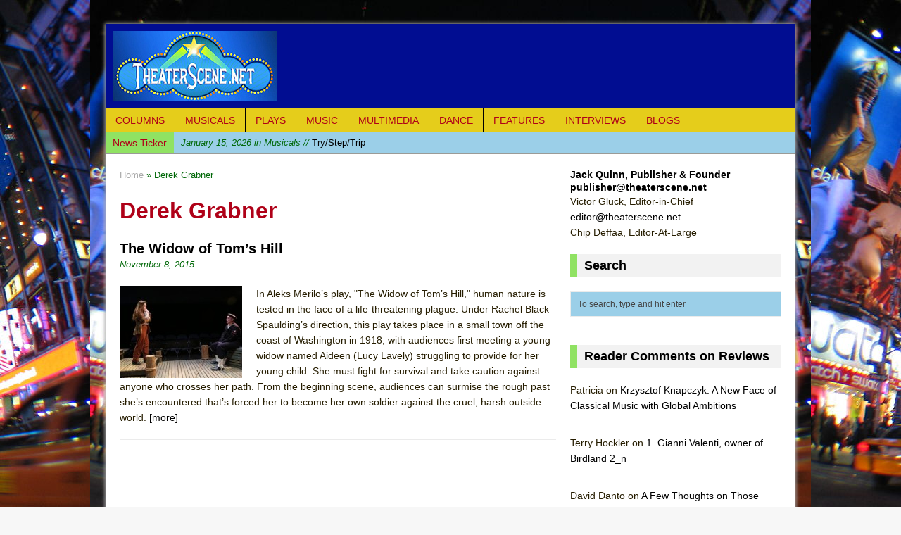

--- FILE ---
content_type: text/html; charset=UTF-8
request_url: https://www.theaterscene.net/tag/derek-grabner/
body_size: 10298
content:

<!DOCTYPE html>
<html class="no-js mh-large mh-one-sb wt-layout3" lang="en-US">
<head>
<meta charset="UTF-8">
<title>Derek Grabner Archives - TheaterScene.net</title>
<link rel="stylesheet" href="http://fonts.googleapis.com/css?family=PT+Sans|Ubuntu">
<link rel="shortcut icon" href="http://www.theaterscene.net/wp-content/uploads/2014/11/theatre_scene_logo-blue.jpg">
<!--[if lt IE 9]>
<script src="http://css3-mediaqueries-js.googlecode.com/svn/trunk/css3-mediaqueries.js"></script>
<![endif]-->
<meta name="viewport" content="width=device-width; initial-scale=1.0">
<link rel="pingback" href="https://www.theaterscene.net/xmlrpc.php"/>

	<!-- This site is optimized with the Yoast SEO plugin v15.2.1 - https://yoast.com/wordpress/plugins/seo/ -->
	<meta name="robots" content="index, follow, max-snippet:-1, max-image-preview:large, max-video-preview:-1" />
	<link rel="canonical" href="https://www.theaterscene.net/tag/derek-grabner/" />
	<meta property="og:locale" content="en_US" />
	<meta property="og:type" content="article" />
	<meta property="og:title" content="Derek Grabner Archives - TheaterScene.net" />
	<meta property="og:url" content="https://www.theaterscene.net/tag/derek-grabner/" />
	<meta property="og:site_name" content="TheaterScene.net" />
	<meta name="twitter:card" content="summary" />
	<script type="application/ld+json" class="yoast-schema-graph">{"@context":"https://schema.org","@graph":[{"@type":"WebSite","@id":"https://www.theaterscene.net/#website","url":"https://www.theaterscene.net/","name":"TheaterScene.net","description":"Reviews of musicals, plays, cabaret, dance, concerts","potentialAction":[{"@type":"SearchAction","target":"https://www.theaterscene.net/?s={search_term_string}","query-input":"required name=search_term_string"}],"inLanguage":"en-US"},{"@type":"CollectionPage","@id":"https://www.theaterscene.net/tag/derek-grabner/#webpage","url":"https://www.theaterscene.net/tag/derek-grabner/","name":"Derek Grabner Archives - TheaterScene.net","isPartOf":{"@id":"https://www.theaterscene.net/#website"},"inLanguage":"en-US","potentialAction":[{"@type":"ReadAction","target":["https://www.theaterscene.net/tag/derek-grabner/"]}]}]}</script>
	<!-- / Yoast SEO plugin. -->


<link rel='dns-prefetch' href='//code.jquery.com' />
<link rel='dns-prefetch' href='//s.w.org' />
<link rel="alternate" type="application/rss+xml" title="TheaterScene.net &raquo; Feed" href="https://www.theaterscene.net/feed/" />
<link rel="alternate" type="application/rss+xml" title="TheaterScene.net &raquo; Comments Feed" href="https://www.theaterscene.net/comments/feed/" />
<link rel="alternate" type="application/rss+xml" title="TheaterScene.net &raquo; Derek Grabner Tag Feed" href="https://www.theaterscene.net/tag/derek-grabner/feed/" />
		<script type="text/javascript">
			window._wpemojiSettings = {"baseUrl":"https:\/\/s.w.org\/images\/core\/emoji\/12.0.0-1\/72x72\/","ext":".png","svgUrl":"https:\/\/s.w.org\/images\/core\/emoji\/12.0.0-1\/svg\/","svgExt":".svg","source":{"concatemoji":"https:\/\/www.theaterscene.net\/wp-includes\/js\/wp-emoji-release.min.js?ver=5.4.1"}};
			/*! This file is auto-generated */
			!function(e,a,t){var r,n,o,i,p=a.createElement("canvas"),s=p.getContext&&p.getContext("2d");function c(e,t){var a=String.fromCharCode;s.clearRect(0,0,p.width,p.height),s.fillText(a.apply(this,e),0,0);var r=p.toDataURL();return s.clearRect(0,0,p.width,p.height),s.fillText(a.apply(this,t),0,0),r===p.toDataURL()}function l(e){if(!s||!s.fillText)return!1;switch(s.textBaseline="top",s.font="600 32px Arial",e){case"flag":return!c([127987,65039,8205,9895,65039],[127987,65039,8203,9895,65039])&&(!c([55356,56826,55356,56819],[55356,56826,8203,55356,56819])&&!c([55356,57332,56128,56423,56128,56418,56128,56421,56128,56430,56128,56423,56128,56447],[55356,57332,8203,56128,56423,8203,56128,56418,8203,56128,56421,8203,56128,56430,8203,56128,56423,8203,56128,56447]));case"emoji":return!c([55357,56424,55356,57342,8205,55358,56605,8205,55357,56424,55356,57340],[55357,56424,55356,57342,8203,55358,56605,8203,55357,56424,55356,57340])}return!1}function d(e){var t=a.createElement("script");t.src=e,t.defer=t.type="text/javascript",a.getElementsByTagName("head")[0].appendChild(t)}for(i=Array("flag","emoji"),t.supports={everything:!0,everythingExceptFlag:!0},o=0;o<i.length;o++)t.supports[i[o]]=l(i[o]),t.supports.everything=t.supports.everything&&t.supports[i[o]],"flag"!==i[o]&&(t.supports.everythingExceptFlag=t.supports.everythingExceptFlag&&t.supports[i[o]]);t.supports.everythingExceptFlag=t.supports.everythingExceptFlag&&!t.supports.flag,t.DOMReady=!1,t.readyCallback=function(){t.DOMReady=!0},t.supports.everything||(n=function(){t.readyCallback()},a.addEventListener?(a.addEventListener("DOMContentLoaded",n,!1),e.addEventListener("load",n,!1)):(e.attachEvent("onload",n),a.attachEvent("onreadystatechange",function(){"complete"===a.readyState&&t.readyCallback()})),(r=t.source||{}).concatemoji?d(r.concatemoji):r.wpemoji&&r.twemoji&&(d(r.twemoji),d(r.wpemoji)))}(window,document,window._wpemojiSettings);
		</script>
		<style type="text/css">
img.wp-smiley,
img.emoji {
	display: inline !important;
	border: none !important;
	box-shadow: none !important;
	height: 1em !important;
	width: 1em !important;
	margin: 0 .07em !important;
	vertical-align: -0.1em !important;
	background: none !important;
	padding: 0 !important;
}
</style>
	<link rel='stylesheet' id='wp-block-library-css'  href='https://www.theaterscene.net/wp-includes/css/dist/block-library/style.min.css?ver=5.4.1' type='text/css' media='all' />
<link rel='stylesheet' id='mh-style-css'  href='https://www.theaterscene.net/wp-content/themes/mh_magazine/style.css?ver=2.0.2' type='text/css' media='all' />
<script type='text/javascript' src='http://code.jquery.com/jquery-migrate-1.2.1.min.js?ver=5.4.1'></script>
<script type='text/javascript' src='https://www.theaterscene.net/wp-includes/js/jquery/jquery.js?ver=1.12.4-wp'></script>
<script type='text/javascript' src='https://www.theaterscene.net/wp-includes/js/jquery/jquery-migrate.min.js?ver=1.4.1'></script>
<script type='text/javascript' src='https://www.theaterscene.net/wp-content/themes/mh_magazine/js/scripts.js?ver=5.4.1'></script>
<link rel='https://api.w.org/' href='https://www.theaterscene.net/wp-json/' />
<link rel="EditURI" type="application/rsd+xml" title="RSD" href="https://www.theaterscene.net/xmlrpc.php?rsd" />
<link rel="wlwmanifest" type="application/wlwmanifest+xml" href="https://www.theaterscene.net/wp-includes/wlwmanifest.xml" /> 
<meta name="generator" content="WordPress 5.4.1" />
    <style type="text/css">
    	    		.entry { font-size: 16px; font-size: 1rem; }
    	    				h1, h2, h3, h4, h5, h6 { font-family: "Ubuntu", sans-serif; }
							body { font-family: "PT Sans", sans-serif; }
		    	    		.header-wrap { background: #010d91 }
    	    	    		.wrapper { background: #ffffff }
    	    	    		.main-nav,
    		.header-nav .menu .menu-item:hover > .sub-menu,
    		.main-nav .menu .menu-item:hover > .sub-menu,
    		.footer-nav .menu-item:hover,
    		.slide-caption,
    		.spotlight,
    		.carousel-layout1,
    		footer,
    		.loop-layout2 .meta, .loop-layout3 .meta, .loop-layout4 .meta,
			input[type=submit]:hover,
    		#cancel-comment-reply-link:hover { background: #e5cd1b }
    	    	    		.ticker-title,
    		.header-nav .menu-item:hover,
    		.main-nav li:hover,
    		.footer-nav,
    		.footer-nav .menu .menu-item:hover > .sub-menu,
    		.slider-layout2 .flex-control-paging li a.flex-active,
    		.sl-caption,
    		.subheading,
    		.page-title-layout1,
    		.wt-layout2 .widget-title,
    		.wt-layout2 .footer-widget-title,
    		.carousel-layout1 .caption,
    		.loop-layout3 .loop-title,
    		.page-numbers:hover,
    		.current,
    		.pagelink,
    		a:hover .pagelink,
    		input[type=submit],
    		#cancel-comment-reply-link,
    		.post-tags li:hover,
    		.tagcloud a:hover,
    		.sb-widget .tagcloud a:hover,
    		.footer-widget .tagcloud a:hover { background: #90e263; }
    		.slide-caption,
    		.mh-mobile .slide-caption,
    		[id*='carousel-'],
    		.wt-layout1 .widget-title,
    		.wt-layout1 .footer-widget-title,
    		.wt-layout3 .widget-title,
    		.wt-layout3 .footer-widget-title,
    		.author-box-layout1,
    		.cat-desc,
			input[type=text]:hover,
			textarea:hover,
			.wpcf7-form input[type=email]:hover,
    		blockquote { border-color: #90e263; }
    		a:hover,
    		.entry a:hover,
    		.slide-title:hover,
    		.sl-title:hover,
    		.carousel-layout2 .caption,
    		.carousel-layout2 .carousel-item-title:hover,
    		.related-title:hover,
    		.dropcap { color: #90e263; }
    	    	    		.news-ticker,
    		#searchform,
    		.author-box,
    		.cat-desc,
    		.post-nav-wrap,
    		#wp-calendar caption,
    		.no-comments,
    		#respond,
    		.wpcf7-form { background: #9bcfe8; }
    	    	    		body { color: #261d00; }
    	    	    		.logo-desc,
    		.header-nav .menu-item:hover a,
    		.header-nav .sub-menu a,
    		.main-nav li a,
    		.footer-nav .menu-item:hover a,
    		.footer-nav .sub-menu a,
    		.ticker-title,
    		.subheading,
    		.page-title,
    		footer,
    		.sl-title,
    		.sl-caption,
    		.slide-caption,
    		.caption { color: #af0118; }
    	    	    		.meta, .breadcrumb { color: #006808; }
    	    	    		.entry a { color: #721d41; }
    	    		</style>
    <style type="text/css">.recentcomments a{display:inline !important;padding:0 !important;margin:0 !important;}</style><style type="text/css" id="custom-background-css">
body.custom-background { background-image: url("https://www.theaterscene.net/wp-content/uploads/2015/12/1024px-NYC_Times_Square_wide_angle.jpg"); background-position: center top; background-size: auto; background-repeat: repeat; background-attachment: fixed; }
</style>
	<script>
        var _BCaq = _BCaq || [];
        _BCaq.push(['setAccount', 'M-5BXKXxoxRh']);
        _BCaq.push(['crumb']);

        (function () {
            var bca = document.createElement('script');
            bca.type = 'text/javascript';
            bca.async = true;
            bca.src = ('https:' == document.location.protocol ? 'https://' : 'http://') + "static.brandcrumb.com/bc.js";
            var s = document.getElementsByTagName('script')[0];
            s.parentNode.insertBefore(bca, s);
        })();
</script>
</head>
<body id="mh-mobile" class="archive tag tag-derek-grabner tag-7881 custom-background"> 
<aside class="header-widget">
	<div class="widget_text sb-widget"><div class="textwidget custom-html-widget"></div></div></aside>
<div class="container mh-mobile">
<header class="header-wrap">
		<a href="https://www.theaterscene.net/" title="TheaterScene.net" rel="home">
<div class="logo-wrap" role="banner">
<img src="https://www.theaterscene.net/wp-content/uploads/2015/05/resized-TSlogo1.jpg" height="100" width="233" alt="TheaterScene.net" />
</div>
</a>
	<nav class="main-nav clearfix">
		<div class="menu-navigation-container"><ul id="menu-navigation" class="menu"><li id="menu-item-86" class="menu-item menu-item-type-taxonomy menu-item-object-category menu-item-86"><a href="https://www.theaterscene.net/category/columns/">Columns</a></li>
<li id="menu-item-30" class="menu-item menu-item-type-taxonomy menu-item-object-category menu-item-has-children menu-item-30"><a href="https://www.theaterscene.net/category/musicals/">Musicals</a>
<ul class="sub-menu">
	<li id="menu-item-48" class="menu-item menu-item-type-taxonomy menu-item-object-category menu-item-48"><a href="https://www.theaterscene.net/category/musicals/broadway/">Broadway</a></li>
	<li id="menu-item-49" class="menu-item menu-item-type-taxonomy menu-item-object-category menu-item-49"><a href="https://www.theaterscene.net/category/musicals/offbway/">Off-Broadway</a></li>
	<li id="menu-item-50" class="menu-item menu-item-type-taxonomy menu-item-object-category menu-item-50"><a href="https://www.theaterscene.net/category/musicals/regional/">Regional</a></li>
</ul>
</li>
<li id="menu-item-31" class="menu-item menu-item-type-taxonomy menu-item-object-category menu-item-has-children menu-item-31"><a href="https://www.theaterscene.net/category/plays/">Plays</a>
<ul class="sub-menu">
	<li id="menu-item-37" class="menu-item menu-item-type-taxonomy menu-item-object-category menu-item-37"><a href="https://www.theaterscene.net/category/plays/broadway-plays/">Broadway</a></li>
	<li id="menu-item-831" class="menu-item menu-item-type-taxonomy menu-item-object-category menu-item-831"><a href="https://www.theaterscene.net/category/plays/offbway-plays/">Off-Broadway</a></li>
</ul>
</li>
<li id="menu-item-40" class="menu-item menu-item-type-taxonomy menu-item-object-category menu-item-has-children menu-item-40"><a href="https://www.theaterscene.net/category/music/">Music</a>
<ul class="sub-menu">
	<li id="menu-item-41" class="menu-item menu-item-type-taxonomy menu-item-object-category menu-item-41"><a href="https://www.theaterscene.net/category/music/cabaret/">Cabaret</a></li>
	<li id="menu-item-42" class="menu-item menu-item-type-taxonomy menu-item-object-category menu-item-42"><a href="https://www.theaterscene.net/category/music/choral/">Choral</a></li>
	<li id="menu-item-43" class="menu-item menu-item-type-taxonomy menu-item-object-category menu-item-43"><a href="https://www.theaterscene.net/category/music/classical/">Classical</a></li>
	<li id="menu-item-44" class="menu-item menu-item-type-taxonomy menu-item-object-category menu-item-44"><a href="https://www.theaterscene.net/category/music/concerts/">Concerts</a></li>
	<li id="menu-item-46" class="menu-item menu-item-type-taxonomy menu-item-object-category menu-item-46"><a href="https://www.theaterscene.net/category/music/opera/">Opera</a></li>
</ul>
</li>
<li id="menu-item-707" class="menu-item menu-item-type-taxonomy menu-item-object-category menu-item-707"><a href="https://www.theaterscene.net/category/multimedia/">Multimedia</a></li>
<li id="menu-item-33" class="menu-item menu-item-type-taxonomy menu-item-object-category menu-item-33"><a href="https://www.theaterscene.net/category/dance/">Dance</a></li>
<li id="menu-item-34" class="menu-item menu-item-type-taxonomy menu-item-object-category menu-item-34"><a href="https://www.theaterscene.net/category/features/">Features</a></li>
<li id="menu-item-35" class="menu-item menu-item-type-taxonomy menu-item-object-category menu-item-35"><a href="https://www.theaterscene.net/category/interviews/">Interviews</a></li>
<li id="menu-item-4261" class="menu-item menu-item-type-taxonomy menu-item-object-category menu-item-has-children menu-item-4261"><a href="https://www.theaterscene.net/category/blogs/">Blogs</a>
<ul class="sub-menu">
	<li id="menu-item-4262" class="menu-item menu-item-type-taxonomy menu-item-object-category menu-item-4262"><a href="https://www.theaterscene.net/category/blogs/one-long-extravaganza/">One Long Extravaganza</a></li>
	<li id="menu-item-19343" class="menu-item menu-item-type-taxonomy menu-item-object-category menu-item-19343"><a href="https://www.theaterscene.net/category/blogs/gotham-ramblers/">Gotham Ramblers</a></li>
</ul>
</li>
</ul></div>	</nav>
	</header>
	<section class="news-ticker clearfix">
		<div class="ticker-title">News Ticker</div>
		<div class="ticker-content">
			<ul id="ticker">
			    			<li><a href="https://www.theaterscene.net/musicals/offbway/try-step-trip/tony-marinelli/"><span class="meta">January 15, 2026 in Musicals // </span>Try/Step/Trip</a></li>
			    			<li><a href="https://www.theaterscene.net/musicals/offbway/dream-feed/brett-singer/"><span class="meta">January 15, 2026 in Musicals // </span>Dream Feed</a></li>
			    			<li><a href="https://www.theaterscene.net/musicals/offbway/the-opening/victor-gluck/"><span class="meta">January 14, 2026 in Musicals // </span>The Opening</a></li>
			    			<li><a href="https://www.theaterscene.net/multimedia/packrat-the-quest-por-la-abundancia/karen-karin-rosenberg/"><span class="meta">January 13, 2026 in Multimedia // </span>Packrat: The Quest por la Abundancia</a></li>
			    			<li><a href="https://www.theaterscene.net/music/opera/hildegard/tony-marinelli/"><span class="meta">January 13, 2026 in Music // </span>Hildegard</a></li>
			    			<li><a href="https://www.theaterscene.net/musicals/offbway/picnic-at-hanging-rock/victor-gluck/"><span class="meta">December 28, 2025 in Musicals // </span>Picnic at Hanging Rock</a></li>
			    			<li><a href="https://www.theaterscene.net/columns/honoring-irving-berlin/chip-deffaa/"><span class="meta">December 27, 2025 in Columns // </span>Honoring Irving Berlin at Christmas …</a></li>
			    			<li><a href="https://www.theaterscene.net/plays/offbway-plays/night-stories/lydia-singer/"><span class="meta">December 26, 2025 in Off-Broadway // </span>Night Stories</a></li>
			    			<li><a href="https://www.theaterscene.net/dance/momix-alice-2/victor-gluck/"><span class="meta">December 24, 2025 in Dance // </span>MOMIX: Alice</a></li>
			    			<li><a href="https://www.theaterscene.net/music/opera/amahl-and-the-night-visitorsr/victor-gluck/"><span class="meta">December 21, 2025 in Music // </span>Amahl and the Night Visitors</a></li>
			    			<li><a href="https://www.theaterscene.net/music/concerts/a-place-called-home-with-megan-hilty/jack-quinn/"><span class="meta">December 21, 2025 in Concerts // </span>The New York Pops: &#8220;A Place Called Home&#8221; with Megan Hilty</a></li>
			    			<li><a href="https://www.theaterscene.net/plays/offbway-plays/anna-christie/victor-gluck/"><span class="meta">December 20, 2025 in Off-Broadway // </span>Anna Christie</a></li>
			    			<li><a href="https://www.theaterscene.net/dance/gotta-dance/victor-gluck/"><span class="meta">December 19, 2025 in Dance // </span>Gotta Dance!</a></li>
			    			<li><a href="https://www.theaterscene.net/plays/offbway-plays/if-we-kiss/tony-marinelli/"><span class="meta">December 19, 2025 in Off-Broadway // </span>If We Kiss</a></li>
			    			<li><a href="https://www.theaterscene.net/dance/rashid-johnson-the-hikers/jack-quinn/"><span class="meta">December 19, 2025 in Dance // </span>Rashid Johnson’s &#8220;The Hikers&#8221;</a></li>
			    			<li><a href="https://www.theaterscene.net/plays/offbway-plays/predictor/jack-quinn/"><span class="meta">December 18, 2025 in Off-Broadway // </span>Predictor</a></li>
			    			<li><a href="https://www.theaterscene.net/musicals/offbway/the-bakers-wife/tony-marinelli/"><span class="meta">December 17, 2025 in Musicals // </span>The Baker&#8217;s Wife</a></li>
			    			<li><a href="https://www.theaterscene.net/plays/broadway-plays/marjorie-prime-2/joseph-pisano/"><span class="meta">December 16, 2025 in Broadway // </span>Marjorie Prime</a></li>
			    			<li><a href="https://www.theaterscene.net/plays/broadway-plays/oedipus/victor-gluck/"><span class="meta">December 14, 2025 in Broadway // </span>Oedipus</a></li>
			    			<li><a href="https://www.theaterscene.net/interviews/dominick-laruffa-jr/jack-quinn/"><span class="meta">December 14, 2025 in Interviews // </span>Conversation with Dominick LaRuffa Jr.</a></li>
			    			<li><a href="https://www.theaterscene.net/plays/offbway-plays/the-surgeon-and-her-daughters/victor-gluck/"><span class="meta">December 14, 2025 in Off-Broadway // </span>The Surgeon and Her Daughters</a></li>
			    			<li><a href="https://www.theaterscene.net/features/fiona-jane-weston/jack-quinn/"><span class="meta">December 14, 2025 in Features // </span>A Seasonal Salon Worth Noting</a></li>
			    			<li><a href="https://www.theaterscene.net/plays/offbway-plays/bum-bum-or-this-farce-has-autism/tony-marinelli/"><span class="meta">December 13, 2025 in Off-Broadway // </span>BUM BUM (or, this farce has Autism)</a></li>
			    			<li><a href="https://www.theaterscene.net/musicals/offbway/the-faggot-and-their-friends/tony-marinelli/"><span class="meta">December 12, 2025 in Musicals // </span>The Faggots and Their Friends Between Revolutions</a></li>
			    			<li><a href="https://www.theaterscene.net/music/mary-foster-conklin/jack-quinn/"><span class="meta">December 12, 2025 in Cabaret // </span>Mary Foster Conklin — Mirrors Revisited (50th Anniversary)</a></li>
			    			<li><a href="https://www.theaterscene.net/music/kathy-kaefer/jack-quinn/"><span class="meta">December 11, 2025 in Cabaret // </span>Kathy Kaefer — Kiss Me Once: Stories from the Homefront</a></li>
			    			<li><a href="https://www.theaterscene.net/plays/solo-plays/the-american-soldier/brett-singer/"><span class="meta">December 11, 2025 in Off-Broadway // </span>The American Soldier</a></li>
			    			<li><a href="https://www.theaterscene.net/plays/offbway-plays/this-world-of-tomorrow/victor-gluck/"><span class="meta">December 9, 2025 in Off-Broadway // </span>This World of Tomorrow</a></li>
			    			<li><a href="https://www.theaterscene.net/music/steve-ross-eag-benefit/jack-quinn/"><span class="meta">December 9, 2025 in Cabaret // </span>A Noel Coward Celebration — Steve Ross &#038; Friends</a></li>
			    			<li><a href="https://www.theaterscene.net/plays/offbway-plays/diversion/christopher-caz/"><span class="meta">December 7, 2025 in Off-Broadway // </span>Diversion</a></li>
			    			<li><a href="https://www.theaterscene.net/plays/offbway-plays/meet-the-cartozians/victor-gluck/"><span class="meta">December 5, 2025 in Off-Broadway // </span>Meet the Cartozians</a></li>
			    			<li><a href="https://www.theaterscene.net/features/tom-stoppard/jack-quinn/"><span class="meta">December 5, 2025 in Features // </span>Tom Stoppard: An Appreciation</a></li>
			    			<li><a href="https://www.theaterscene.net/plays/offbway-plays/practice/victor-gluck/"><span class="meta">December 4, 2025 in Off-Broadway // </span>Practice</a></li>
			    			<li><a href="https://www.theaterscene.net/music/cabaret/eddie-bruce/jack-quinn/"><span class="meta">December 4, 2025 in Cabaret // </span>Eddie Bruce — The Magic &#038; Music of Tony Bennett</a></li>
						</ul>
		</div>
	</section>
	<div class="wrapper clearfix">
	<div class="main">
		<section class="content left">
			<nav class="breadcrumb"><span itemscope itemtype="http://data-vocabulary.org/Breadcrumb"><a href="https://www.theaterscene.net" itemprop="url"><span itemprop="title">Home</span></a></span> &raquo; Derek Grabner</nav>
<h1 class="page-title page-title-layout2">Derek Grabner</h1>						<div class="loop-content clearfix">
<article class="post-6434 post type-post status-publish format-standard has-post-thumbnail hentry category-offbway-plays category-plays tag-59e59-theaters tag-aleks-merilo tag-ari-fulton tag-carol-rosegg tag-derek-grabner tag-lucy-lavely tag-miguel-urbino tag-rachel-black-spaulding tag-scripts-up tag-the-widow-of-toms-hill">
	<div class="loop-wrap loop-layout1 clearfix">
		<header class="loop-data">
			<h3 class="loop-title"><a href="https://www.theaterscene.net/plays/the-widow-of-toms-hill/archive/" rel="bookmark">The Widow of Tom&#8217;s Hill</a></h3>
			<p class="meta">November 8, 2015</p>
		</header>		
		<div class="loop-thumb">
			<a href="https://www.theaterscene.net/plays/the-widow-of-toms-hill/archive/">
				<img width="174" height="131" src="https://www.theaterscene.net/wp-content/uploads/2015/11/Resized-400-Lucy-Lavely-holding-baby-and-Derek-Grabner-Carol-Rosegg-174x131.jpg" class="attachment-loop size-loop wp-post-image" alt="" srcset="https://www.theaterscene.net/wp-content/uploads/2015/11/Resized-400-Lucy-Lavely-holding-baby-and-Derek-Grabner-Carol-Rosegg-174x131.jpg 174w, https://www.theaterscene.net/wp-content/uploads/2015/11/Resized-400-Lucy-Lavely-holding-baby-and-Derek-Grabner-Carol-Rosegg-300x225.jpg 300w, https://www.theaterscene.net/wp-content/uploads/2015/11/Resized-400-Lucy-Lavely-holding-baby-and-Derek-Grabner-Carol-Rosegg-70x53.jpg 70w" sizes="(max-width: 174px) 100vw, 174px" />			</a>
		</div>
		<div class="mh-excerpt">In Aleks Merilo’s play, "The Widow of Tom’s Hill," human nature is tested in the face of a life-threatening plague. Under Rachel Black Spaulding’s direction, this play takes place in a small town off the coast of Washington in 1918, with audiences first meeting a young widow named Aideen (Lucy Lavely) struggling to provide for her young child. She must fight for survival and take caution against anyone who crosses her path. From the beginning scene, audiences can surmise the rough past she’s encountered that’s forced her to become her own soldier against the cruel, harsh outside world. <a href="https://www.theaterscene.net/plays/the-widow-of-toms-hill/archive/" title="The Widow of Tom&#8217;s Hill">[more]</a></div>
	</div>
</article>		</div>
		</section>
			<aside class="sidebar sb-right">
		<div class="sb-widget">			<div class="textwidget"><h6>Jack Quinn, Publisher &amp; Founder<br />
<a href="mailto:publisher@theaterscene.net">publisher@theaterscene.net</a></h6>
<p>Victor Gluck, Editor-in-Chief<br />
<a href="mailto:editor@theaterscene.net">editor@theaterscene.net</a><br />
Chip Deffaa, Editor-At-Large</p>
</div>
		</div><div class="sb-widget"><h4 class="widget-title">Search</h4><form role="search" method="get" id="searchform" action="https://www.theaterscene.net/">
    <fieldset>
	<input type="text" value="To search, type and hit enter" onfocus="if (this.value == 'To search, type and hit enter') this.value = ''" name="s" id="s" />
	<input type="submit" id="searchsubmit" value="" />
    </fieldset>
</form></div><div class="sb-widget">			<div class="textwidget"></div>
		</div><div class="sb-widget"><h4 class="widget-title">Reader Comments on Reviews</h4>        <ul class="user-widget row clearfix">				<li class="uw-wrap clearfix">					<div class="uw-text">Patricia on <a href="https://www.theaterscene.net/music/cabaret/krzysztof-knapczyk/jack-quinn/#comment-100060" title="Patricia | Krzysztof Knapczyk: A New Face of Classical Music with Global Ambitions">Krzysztof Knapczyk: A New Face of Classical Music with Global Ambitions</a></div>
				</li>				<li class="uw-wrap clearfix">					<div class="uw-text">Terry Hockler on <a href="https://www.theaterscene.net/columns/as-nightclubs-begin-coming-back/chip-deffaa/attachment/1-gianni-valenti-owner-of-birdland-2_n/#comment-99963" title="Terry Hockler | 1. Gianni Valenti, owner of Birdland 2_n">1. Gianni Valenti, owner of Birdland 2_n</a></div>
				</li>				<li class="uw-wrap clearfix">					<div class="uw-text">David Danto on <a href="https://www.theaterscene.net/features/needless-changes-to-the-music-man/chip-deffaa/#comment-99953" title="David Danto | A Few Thoughts on Those Needless Changes to &#8220;The Music Man&#8221;">A Few Thoughts on Those Needless Changes to &#8220;The Music Man&#8221;</a></div>
				</li>				<li class="uw-wrap clearfix">					<div class="uw-text">Rosemary Strassburgers on <a href="https://www.theaterscene.net/columns/david-cassidy-answered-questions/chip-deffaa/#comment-99814" title="Rosemary Strassburgers | David Cassidy &#8230; Some Questions Answered">David Cassidy &#8230; Some Questions Answered</a></div>
				</li>				<li class="uw-wrap clearfix">					<div class="uw-text">Urban Stages Winter Rhythms 2025: Reviews Are in for Wednesday, December 10 and Thursday, December 11 - on <a href="https://www.theaterscene.net/music/kathy-kaefer/jack-quinn/#comment-99714" title="Urban Stages Winter Rhythms 2025: Reviews Are in for Wednesday, December 10 and Thursday, December 11 - | Kathy Kaefer — Kiss Me Once: Stories from the Homefront">Kathy Kaefer — Kiss Me Once: Stories from the Homefront</a></div>
				</li>				<li class="uw-wrap clearfix">					<div class="uw-text">Mike Province on <a href="https://www.theaterscene.net/features/needless-changes-to-the-music-man/chip-deffaa/#comment-99559" title="Mike Province | A Few Thoughts on Those Needless Changes to &#8220;The Music Man&#8221;">A Few Thoughts on Those Needless Changes to &#8220;The Music Man&#8221;</a></div>
				</li>				<li class="uw-wrap clearfix">					<div class="uw-text">Chris Battle on <a href="https://www.theaterscene.net/interviews/dominick-laruffa-jr/jack-quinn/#comment-99486" title="Chris Battle | Conversation with Dominick LaRuffa Jr.">Conversation with Dominick LaRuffa Jr.</a></div>
				</li>				<li class="uw-wrap clearfix">					<div class="uw-text">Deborah Shull on <a href="https://www.theaterscene.net/interviews/dominick-laruffa-jr/jack-quinn/#comment-99434" title="Deborah Shull | Conversation with Dominick LaRuffa Jr.">Conversation with Dominick LaRuffa Jr.</a></div>
				</li>				<li class="uw-wrap clearfix">					<div class="uw-text">Anne Rudder on <a href="https://www.theaterscene.net/music/steve-ross-eag-benefit/jack-quinn/#comment-99367" title="Anne Rudder | A Noel Coward Celebration — Steve Ross &#038; Friends">A Noel Coward Celebration — Steve Ross &#038; Friends</a></div>
				</li>				<li class="uw-wrap clearfix">					<div class="uw-text">Urban Stages Winter Rhythms 2025: Reviews Are in for Wednesday, December 10 and Thursday, December 11 - on <a href="https://www.theaterscene.net/music/mary-foster-conklin/jack-quinn/#comment-99328" title="Urban Stages Winter Rhythms 2025: Reviews Are in for Wednesday, December 10 and Thursday, December 11 - | Mary Foster Conklin — Mirrors Revisited (50th Anniversary)">Mary Foster Conklin — Mirrors Revisited (50th Anniversary)</a></div>
				</li>				<li class="uw-wrap clearfix">					<div class="uw-text">admin on <a href="https://www.theaterscene.net/music/kathy-kaefer/jack-quinn/#comment-99323" title="admin | Kathy Kaefer — Kiss Me Once: Stories from the Homefront">Kathy Kaefer — Kiss Me Once: Stories from the Homefront</a></div>
				</li>				<li class="uw-wrap clearfix">					<div class="uw-text">Urban Stages Winter Rhythms 2025: Reviews Are in for Tuesday, December 9 - on <a href="https://www.theaterscene.net/music/cabaret/winter-rhythms-2025/jack-quinn/#comment-99320" title="Urban Stages Winter Rhythms 2025: Reviews Are in for Tuesday, December 9 - | Sue Matsuki and the Heartbeat of Winter Rhythms">Sue Matsuki and the Heartbeat of Winter Rhythms</a></div>
				</li>				<li class="uw-wrap clearfix">					<div class="uw-text">RR on <a href="https://www.theaterscene.net/music/kathy-kaefer/jack-quinn/#comment-99319" title="RR | Kathy Kaefer — Kiss Me Once: Stories from the Homefront">Kathy Kaefer — Kiss Me Once: Stories from the Homefront</a></div>
				</li>				<li class="uw-wrap clearfix">					<div class="uw-text">Neil Woodgate on <a href="https://www.theaterscene.net/music/steve-ross-eag-benefit/jack-quinn/#comment-99303" title="Neil Woodgate | A Noel Coward Celebration — Steve Ross &#038; Friends">A Noel Coward Celebration — Steve Ross &#038; Friends</a></div>
				</li>				<li class="uw-wrap clearfix">					<div class="uw-text">URBAN STAGES WINTER RHYTHMS 2025 REVIEWS - on <a href="https://www.theaterscene.net/music/cabaret/winter-rhythms-2025/jack-quinn/#comment-99189" title="URBAN STAGES WINTER RHYTHMS 2025 REVIEWS - | Sue Matsuki and the Heartbeat of Winter Rhythms">Sue Matsuki and the Heartbeat of Winter Rhythms</a></div>
				</li>        </ul></div><div class="widget_text sb-widget"><div class="textwidget custom-html-widget"></div></div><div class="sb-widget">			<div class="textwidget"></div>
		</div><div class="sb-widget"><h4 class="widget-title">Categories</h4><form action="https://www.theaterscene.net" method="get"><label class="screen-reader-text" for="cat">Categories</label><select  name='cat' id='cat' class='postform' >
	<option value='-1'>Select Category</option>
	<option class="level-0" value="4973">Blogs&nbsp;&nbsp;(13)</option>
	<option class="level-1" value="21211">&nbsp;&nbsp;&nbsp;Gotham Ramblers&nbsp;&nbsp;(5)</option>
	<option class="level-0" value="23">Columns&nbsp;&nbsp;(88)</option>
	<option class="level-0" value="19">Dance&nbsp;&nbsp;(251)</option>
	<option class="level-0" value="1693">Events&nbsp;&nbsp;(2)</option>
	<option class="level-0" value="2">Features&nbsp;&nbsp;(91)</option>
	<option class="level-0" value="21">Interviews&nbsp;&nbsp;(23)</option>
	<option class="level-0" value="1015">Multimedia&nbsp;&nbsp;(95)</option>
	<option class="level-0" value="12">Music&nbsp;&nbsp;(339)</option>
	<option class="level-1" value="4">&nbsp;&nbsp;&nbsp;Cabaret&nbsp;&nbsp;(59)</option>
	<option class="level-1" value="14">&nbsp;&nbsp;&nbsp;Choral&nbsp;&nbsp;(59)</option>
	<option class="level-1" value="15">&nbsp;&nbsp;&nbsp;Classical&nbsp;&nbsp;(14)</option>
	<option class="level-1" value="13">&nbsp;&nbsp;&nbsp;Concerts&nbsp;&nbsp;(139)</option>
	<option class="level-1" value="16">&nbsp;&nbsp;&nbsp;Jazz&nbsp;&nbsp;(10)</option>
	<option class="level-1" value="17">&nbsp;&nbsp;&nbsp;Opera&nbsp;&nbsp;(73)</option>
	<option class="level-0" value="3">Musicals&nbsp;&nbsp;(714)</option>
	<option class="level-1" value="6">&nbsp;&nbsp;&nbsp;Broadway&nbsp;&nbsp;(188)</option>
	<option class="level-1" value="7">&nbsp;&nbsp;&nbsp;Off-Broadway&nbsp;&nbsp;(519)</option>
	<option class="level-1" value="8">&nbsp;&nbsp;&nbsp;Regional&nbsp;&nbsp;(4)</option>
	<option class="level-0" value="3053">News&nbsp;&nbsp;(11)</option>
	<option class="level-0" value="5">Plays&nbsp;&nbsp;(2,280)</option>
	<option class="level-1" value="9">&nbsp;&nbsp;&nbsp;Broadway&nbsp;&nbsp;(207)</option>
	<option class="level-1" value="10">&nbsp;&nbsp;&nbsp;Off-Broadway&nbsp;&nbsp;(2,043)</option>
	<option class="level-1" value="11">&nbsp;&nbsp;&nbsp;Regional&nbsp;&nbsp;(5)</option>
	<option class="level-1" value="1695">&nbsp;&nbsp;&nbsp;solo&nbsp;&nbsp;(254)</option>
	<option class="level-0" value="1696">Still Open&nbsp;&nbsp;(41)</option>
</select>
</form>
<script type="text/javascript">
/* <![CDATA[ */
(function() {
	var dropdown = document.getElementById( "cat" );
	function onCatChange() {
		if ( dropdown.options[ dropdown.selectedIndex ].value > 0 ) {
			dropdown.parentNode.submit();
		}
	}
	dropdown.onchange = onCatChange;
})();
/* ]]> */
</script>

			</div><div class="sb-widget"><h4 class="widget-title">Recent Reviews Site-Wide</h4>        <ul class="cp-widget clearfix"> 						<li class="cp-wrap cp-small clearfix">
									<div class="cp-thumb"><a href="https://www.theaterscene.net/musicals/offbway/try-step-trip/tony-marinelli/" title="Try/Step/Trip"><img width="70" height="53" src="https://www.theaterscene.net/wp-content/uploads/2026/01/Resized-500-line-dance-in-Try-Step-Trip-70x53.jpg" class="attachment-cp_small size-cp_small wp-post-image" alt="" srcset="https://www.theaterscene.net/wp-content/uploads/2026/01/Resized-500-line-dance-in-Try-Step-Trip-70x53.jpg 70w, https://www.theaterscene.net/wp-content/uploads/2026/01/Resized-500-line-dance-in-Try-Step-Trip-174x131.jpg 174w, https://www.theaterscene.net/wp-content/uploads/2026/01/Resized-500-line-dance-in-Try-Step-Trip-300x225.jpg 300w" sizes="(max-width: 70px) 100vw, 70px" /></a></div>
								<div class="cp-data">
					<p class="cp-widget-title"><a href="https://www.theaterscene.net/musicals/offbway/try-step-trip/tony-marinelli/" title="Try/Step/Trip">Try/Step/Trip</a></p>
									</div>
			</li>						<li class="cp-wrap cp-small clearfix">
									<div class="cp-thumb"><a href="https://www.theaterscene.net/musicals/offbway/dream-feed/brett-singer/" title="Dream Feed"><img width="70" height="53" src="https://www.theaterscene.net/wp-content/uploads/2026/01/Relit-500-_purple_lighting-The-HawtPlates-in-_DREAMFEED__Daniel_Vasquez-70x53.jpg" class="attachment-cp_small size-cp_small wp-post-image" alt="" srcset="https://www.theaterscene.net/wp-content/uploads/2026/01/Relit-500-_purple_lighting-The-HawtPlates-in-_DREAMFEED__Daniel_Vasquez-70x53.jpg 70w, https://www.theaterscene.net/wp-content/uploads/2026/01/Relit-500-_purple_lighting-The-HawtPlates-in-_DREAMFEED__Daniel_Vasquez-174x131.jpg 174w, https://www.theaterscene.net/wp-content/uploads/2026/01/Relit-500-_purple_lighting-The-HawtPlates-in-_DREAMFEED__Daniel_Vasquez-300x225.jpg 300w" sizes="(max-width: 70px) 100vw, 70px" /></a></div>
								<div class="cp-data">
					<p class="cp-widget-title"><a href="https://www.theaterscene.net/musicals/offbway/dream-feed/brett-singer/" title="Dream Feed">Dream Feed</a></p>
									</div>
			</li>						<li class="cp-wrap cp-small clearfix">
									<div class="cp-thumb"><a href="https://www.theaterscene.net/musicals/offbway/the-opening/victor-gluck/" title="The Opening"><img width="70" height="53" src="https://www.theaterscene.net/wp-content/uploads/2026/01/Resized-500-Ryan-Jacons-and-Jake_Faragelli_in-The-Opening-Brooke_Di_Spirito-70x53.jpg" class="attachment-cp_small size-cp_small wp-post-image" alt="" srcset="https://www.theaterscene.net/wp-content/uploads/2026/01/Resized-500-Ryan-Jacons-and-Jake_Faragelli_in-The-Opening-Brooke_Di_Spirito-70x53.jpg 70w, https://www.theaterscene.net/wp-content/uploads/2026/01/Resized-500-Ryan-Jacons-and-Jake_Faragelli_in-The-Opening-Brooke_Di_Spirito-174x131.jpg 174w, https://www.theaterscene.net/wp-content/uploads/2026/01/Resized-500-Ryan-Jacons-and-Jake_Faragelli_in-The-Opening-Brooke_Di_Spirito-300x225.jpg 300w" sizes="(max-width: 70px) 100vw, 70px" /></a></div>
								<div class="cp-data">
					<p class="cp-widget-title"><a href="https://www.theaterscene.net/musicals/offbway/the-opening/victor-gluck/" title="The Opening">The Opening</a></p>
									</div>
			</li>						<li class="cp-wrap cp-small clearfix">
									<div class="cp-thumb"><a href="https://www.theaterscene.net/multimedia/packrat-the-quest-por-la-abundancia/karen-karin-rosenberg/" title="Packrat: The Quest por la Abundancia"><img width="70" height="53" src="https://www.theaterscene.net/wp-content/uploads/2026/01/Resized-500-Rabbit-and-community-in-Packrat-Stefan-Hagen-70x53.jpg" class="attachment-cp_small size-cp_small wp-post-image" alt="" srcset="https://www.theaterscene.net/wp-content/uploads/2026/01/Resized-500-Rabbit-and-community-in-Packrat-Stefan-Hagen-70x53.jpg 70w, https://www.theaterscene.net/wp-content/uploads/2026/01/Resized-500-Rabbit-and-community-in-Packrat-Stefan-Hagen-174x131.jpg 174w, https://www.theaterscene.net/wp-content/uploads/2026/01/Resized-500-Rabbit-and-community-in-Packrat-Stefan-Hagen-300x225.jpg 300w" sizes="(max-width: 70px) 100vw, 70px" /></a></div>
								<div class="cp-data">
					<p class="cp-widget-title"><a href="https://www.theaterscene.net/multimedia/packrat-the-quest-por-la-abundancia/karen-karin-rosenberg/" title="Packrat: The Quest por la Abundancia">Packrat: The Quest por la Abundancia</a></p>
									</div>
			</li>						<li class="cp-wrap cp-small clearfix">
									<div class="cp-thumb"><a href="https://www.theaterscene.net/music/opera/hildegard/tony-marinelli/" title="Hildegard"><img width="70" height="53" src="https://www.theaterscene.net/wp-content/uploads/2026/01/Resized-500-Chloe-Engel-and-Nola-Richardson-in-HILDEGARD_Maria-Baranova-70x53.jpg" class="attachment-cp_small size-cp_small wp-post-image" alt="" srcset="https://www.theaterscene.net/wp-content/uploads/2026/01/Resized-500-Chloe-Engel-and-Nola-Richardson-in-HILDEGARD_Maria-Baranova-70x53.jpg 70w, https://www.theaterscene.net/wp-content/uploads/2026/01/Resized-500-Chloe-Engel-and-Nola-Richardson-in-HILDEGARD_Maria-Baranova-174x131.jpg 174w, https://www.theaterscene.net/wp-content/uploads/2026/01/Resized-500-Chloe-Engel-and-Nola-Richardson-in-HILDEGARD_Maria-Baranova-300x225.jpg 300w" sizes="(max-width: 70px) 100vw, 70px" /></a></div>
								<div class="cp-data">
					<p class="cp-widget-title"><a href="https://www.theaterscene.net/music/opera/hildegard/tony-marinelli/" title="Hildegard">Hildegard</a></p>
									</div>
			</li>						<li class="cp-wrap cp-small clearfix">
									<div class="cp-thumb"><a href="https://www.theaterscene.net/musicals/offbway/picnic-at-hanging-rock/victor-gluck/" title="Picnic at Hanging Rock"><img width="70" height="53" src="https://www.theaterscene.net/wp-content/uploads/2025/12/Relit-500-Cordoba-Pines-Louissaint-and-in-back-Gillian-Han-and-Kaye-Tuckerman-in-PICNIC_AT_HANGING_ROCK_0122_Matthew_Murphy-70x53.jpg" class="attachment-cp_small size-cp_small wp-post-image" alt="" srcset="https://www.theaterscene.net/wp-content/uploads/2025/12/Relit-500-Cordoba-Pines-Louissaint-and-in-back-Gillian-Han-and-Kaye-Tuckerman-in-PICNIC_AT_HANGING_ROCK_0122_Matthew_Murphy-70x53.jpg 70w, https://www.theaterscene.net/wp-content/uploads/2025/12/Relit-500-Cordoba-Pines-Louissaint-and-in-back-Gillian-Han-and-Kaye-Tuckerman-in-PICNIC_AT_HANGING_ROCK_0122_Matthew_Murphy-174x131.jpg 174w, https://www.theaterscene.net/wp-content/uploads/2025/12/Relit-500-Cordoba-Pines-Louissaint-and-in-back-Gillian-Han-and-Kaye-Tuckerman-in-PICNIC_AT_HANGING_ROCK_0122_Matthew_Murphy-300x225.jpg 300w" sizes="(max-width: 70px) 100vw, 70px" /></a></div>
								<div class="cp-data">
					<p class="cp-widget-title"><a href="https://www.theaterscene.net/musicals/offbway/picnic-at-hanging-rock/victor-gluck/" title="Picnic at Hanging Rock">Picnic at Hanging Rock</a></p>
									</div>
			</li>						<li class="cp-wrap cp-small clearfix">
									<div class="cp-thumb"><a href="https://www.theaterscene.net/columns/honoring-irving-berlin/chip-deffaa/" title="Honoring Irving Berlin at Christmas …"><img width="70" height="53" src="https://www.theaterscene.net/wp-content/uploads/2025/12/1.-Irving-Berlin-carolers-led-by-Jacqueline-Parker-...-70x53.jpeg" class="attachment-cp_small size-cp_small wp-post-image" alt="" srcset="https://www.theaterscene.net/wp-content/uploads/2025/12/1.-Irving-Berlin-carolers-led-by-Jacqueline-Parker-...-70x53.jpeg 70w, https://www.theaterscene.net/wp-content/uploads/2025/12/1.-Irving-Berlin-carolers-led-by-Jacqueline-Parker-...-174x131.jpeg 174w, https://www.theaterscene.net/wp-content/uploads/2025/12/1.-Irving-Berlin-carolers-led-by-Jacqueline-Parker-...-300x225.jpeg 300w" sizes="(max-width: 70px) 100vw, 70px" /></a></div>
								<div class="cp-data">
					<p class="cp-widget-title"><a href="https://www.theaterscene.net/columns/honoring-irving-berlin/chip-deffaa/" title="Honoring Irving Berlin at Christmas …">Honoring Irving Berlin at Christmas …</a></p>
									</div>
			</li>						<li class="cp-wrap cp-small clearfix">
									<div class="cp-thumb"><a href="https://www.theaterscene.net/plays/offbway-plays/night-stories/lydia-singer/" title="Night Stories"><img width="70" height="53" src="https://www.theaterscene.net/wp-content/uploads/2025/12/Resized-5x3-with-open-book-Shane-Baker-Miryem-Khaye-Seigel-in-NIGHT-STORIES-Jeffrey-Wertz-70x53.jpg" class="attachment-cp_small size-cp_small wp-post-image" alt="" srcset="https://www.theaterscene.net/wp-content/uploads/2025/12/Resized-5x3-with-open-book-Shane-Baker-Miryem-Khaye-Seigel-in-NIGHT-STORIES-Jeffrey-Wertz-70x53.jpg 70w, https://www.theaterscene.net/wp-content/uploads/2025/12/Resized-5x3-with-open-book-Shane-Baker-Miryem-Khaye-Seigel-in-NIGHT-STORIES-Jeffrey-Wertz-174x131.jpg 174w, https://www.theaterscene.net/wp-content/uploads/2025/12/Resized-5x3-with-open-book-Shane-Baker-Miryem-Khaye-Seigel-in-NIGHT-STORIES-Jeffrey-Wertz-300x225.jpg 300w" sizes="(max-width: 70px) 100vw, 70px" /></a></div>
								<div class="cp-data">
					<p class="cp-widget-title"><a href="https://www.theaterscene.net/plays/offbway-plays/night-stories/lydia-singer/" title="Night Stories">Night Stories</a></p>
									</div>
			</li>						<li class="cp-wrap cp-small clearfix">
									<div class="cp-thumb"><a href="https://www.theaterscene.net/dance/momix-alice-2/victor-gluck/" title="MOMIX: Alice"><img width="70" height="53" src="https://www.theaterscene.net/wp-content/uploads/2025/12/Resized-500-Dancers_Jade_Primicias_and_Colton_Wall-in-Momix-Alicie._Equilibre_Monaco-70x53.jpg" class="attachment-cp_small size-cp_small wp-post-image" alt="" srcset="https://www.theaterscene.net/wp-content/uploads/2025/12/Resized-500-Dancers_Jade_Primicias_and_Colton_Wall-in-Momix-Alicie._Equilibre_Monaco-70x53.jpg 70w, https://www.theaterscene.net/wp-content/uploads/2025/12/Resized-500-Dancers_Jade_Primicias_and_Colton_Wall-in-Momix-Alicie._Equilibre_Monaco-174x131.jpg 174w, https://www.theaterscene.net/wp-content/uploads/2025/12/Resized-500-Dancers_Jade_Primicias_and_Colton_Wall-in-Momix-Alicie._Equilibre_Monaco-300x225.jpg 300w" sizes="(max-width: 70px) 100vw, 70px" /></a></div>
								<div class="cp-data">
					<p class="cp-widget-title"><a href="https://www.theaterscene.net/dance/momix-alice-2/victor-gluck/" title="MOMIX: Alice">MOMIX: Alice</a></p>
									</div>
			</li>						<li class="cp-wrap cp-small clearfix">
									<div class="cp-thumb"><a href="https://www.theaterscene.net/music/opera/amahl-and-the-night-visitorsr/victor-gluck/" title="Amahl and the Night Visitors"><img width="70" height="53" src="https://www.theaterscene.net/wp-content/uploads/2025/12/Resized_500_-Albert_Rhodes_Jr._and_Jocye_DiDonato__foreground__and_Philip_Boykin_Todd_Thomas_and_Bernard_Holcomb__background-Julieta-Cervantes-70x53.jpg" class="attachment-cp_small size-cp_small wp-post-image" alt="" srcset="https://www.theaterscene.net/wp-content/uploads/2025/12/Resized_500_-Albert_Rhodes_Jr._and_Jocye_DiDonato__foreground__and_Philip_Boykin_Todd_Thomas_and_Bernard_Holcomb__background-Julieta-Cervantes-70x53.jpg 70w, https://www.theaterscene.net/wp-content/uploads/2025/12/Resized_500_-Albert_Rhodes_Jr._and_Jocye_DiDonato__foreground__and_Philip_Boykin_Todd_Thomas_and_Bernard_Holcomb__background-Julieta-Cervantes-174x131.jpg 174w, https://www.theaterscene.net/wp-content/uploads/2025/12/Resized_500_-Albert_Rhodes_Jr._and_Jocye_DiDonato__foreground__and_Philip_Boykin_Todd_Thomas_and_Bernard_Holcomb__background-Julieta-Cervantes-300x225.jpg 300w" sizes="(max-width: 70px) 100vw, 70px" /></a></div>
								<div class="cp-data">
					<p class="cp-widget-title"><a href="https://www.theaterscene.net/music/opera/amahl-and-the-night-visitorsr/victor-gluck/" title="Amahl and the Night Visitors">Amahl and the Night Visitors</a></p>
									</div>
			</li>						<li class="cp-wrap cp-small clearfix">
									<div class="cp-thumb"><a href="https://www.theaterscene.net/music/concerts/a-place-called-home-with-megan-hilty/jack-quinn/" title="The New York Pops: &#8220;A Place Called Home&#8221; with Megan Hilty"><img width="70" height="53" src="https://www.theaterscene.net/wp-content/uploads/2025/12/Resized-500-Megan_Hilty_NY_Pops_Carnegie_Hall_on-Dec.-19-2025-Richard-Termine-70x53.jpg" class="attachment-cp_small size-cp_small wp-post-image" alt="" srcset="https://www.theaterscene.net/wp-content/uploads/2025/12/Resized-500-Megan_Hilty_NY_Pops_Carnegie_Hall_on-Dec.-19-2025-Richard-Termine-70x53.jpg 70w, https://www.theaterscene.net/wp-content/uploads/2025/12/Resized-500-Megan_Hilty_NY_Pops_Carnegie_Hall_on-Dec.-19-2025-Richard-Termine-174x131.jpg 174w, https://www.theaterscene.net/wp-content/uploads/2025/12/Resized-500-Megan_Hilty_NY_Pops_Carnegie_Hall_on-Dec.-19-2025-Richard-Termine-300x225.jpg 300w" sizes="(max-width: 70px) 100vw, 70px" /></a></div>
								<div class="cp-data">
					<p class="cp-widget-title"><a href="https://www.theaterscene.net/music/concerts/a-place-called-home-with-megan-hilty/jack-quinn/" title="The New York Pops: &#8220;A Place Called Home&#8221; with Megan Hilty">The New York Pops: &#8220;A Place Called Home&#8221; with Megan Hilty</a></p>
									</div>
			</li>						<li class="cp-wrap cp-small clearfix">
									<div class="cp-thumb"><a href="https://www.theaterscene.net/plays/offbway-plays/anna-christie/victor-gluck/" title="Anna Christie"><img width="70" height="53" src="https://www.theaterscene.net/wp-content/uploads/2025/12/Resized-500-Michelle-Williams-as-Anna-Christie-Julieta-Cervantes-70x53.jpg" class="attachment-cp_small size-cp_small wp-post-image" alt="" srcset="https://www.theaterscene.net/wp-content/uploads/2025/12/Resized-500-Michelle-Williams-as-Anna-Christie-Julieta-Cervantes-70x53.jpg 70w, https://www.theaterscene.net/wp-content/uploads/2025/12/Resized-500-Michelle-Williams-as-Anna-Christie-Julieta-Cervantes-174x131.jpg 174w, https://www.theaterscene.net/wp-content/uploads/2025/12/Resized-500-Michelle-Williams-as-Anna-Christie-Julieta-Cervantes-300x225.jpg 300w" sizes="(max-width: 70px) 100vw, 70px" /></a></div>
								<div class="cp-data">
					<p class="cp-widget-title"><a href="https://www.theaterscene.net/plays/offbway-plays/anna-christie/victor-gluck/" title="Anna Christie">Anna Christie</a></p>
									</div>
			</li>        </ul></div><div class="sb-widget">			<div class="textwidget"></div>
		</div><div class="sb-widget"><h4 class="widget-title">Authors</h4>        <ul class="user-widget row clearfix">			<li class="uw-wrap clearfix">
									<div class="uw-avatar"><a href="https://www.theaterscene.net/author/archive/" title="Articles by archive"><img alt='' src='https://secure.gravatar.com/avatar/f9054d015fa2011a045a0641e370fe61?s=64&#038;d=wp_user_avatar&#038;r=g' srcset='https://secure.gravatar.com/avatar/f9054d015fa2011a045a0641e370fe61?s=128&#038;d=wp_user_avatar&#038;r=g 2x' class='avatar avatar-64 photo' height='64' width='64' /></a></div>
								<div class="uw-text">
					<a href="https://www.theaterscene.net/author/archive/" title="Articles by archive" class="author-name">archive</a>
					<p class="uw-data">published 1219 articles</p>
				</div>
			</li>			<li class="uw-wrap clearfix">
									<div class="uw-avatar"><a href="https://www.theaterscene.net/author/victor-gluck/" title="Articles by Victor Gluck, Editor-in-Chief"><img alt='' src='https://secure.gravatar.com/avatar/53d5390cedc3805d53d48dcc43e92e12?s=64&#038;d=wp_user_avatar&#038;r=g' srcset='https://secure.gravatar.com/avatar/53d5390cedc3805d53d48dcc43e92e12?s=128&#038;d=wp_user_avatar&#038;r=g 2x' class='avatar avatar-64 photo' height='64' width='64' /></a></div>
								<div class="uw-text">
					<a href="https://www.theaterscene.net/author/victor-gluck/" title="Articles by Victor Gluck, Editor-in-Chief" class="author-name">Victor Gluck, Editor-in-Chief</a>
					<p class="uw-data">published 1142 articles</p>
				</div>
			</li>			<li class="uw-wrap clearfix">
									<div class="uw-avatar"><a href="https://www.theaterscene.net/author/joel-benjamin/" title="Articles by Joel Benjamin"><img alt='' src='https://secure.gravatar.com/avatar/86d890dda91498867b460e45a8a46aed?s=64&#038;d=wp_user_avatar&#038;r=g' srcset='https://secure.gravatar.com/avatar/86d890dda91498867b460e45a8a46aed?s=128&#038;d=wp_user_avatar&#038;r=g 2x' class='avatar avatar-64 photo' height='64' width='64' /></a></div>
								<div class="uw-text">
					<a href="https://www.theaterscene.net/author/joel-benjamin/" title="Articles by Joel Benjamin" class="author-name">Joel Benjamin</a>
					<p class="uw-data">published 600 articles</p>
				</div>
			</li>			<li class="uw-wrap clearfix">
									<div class="uw-avatar"><a href="https://www.theaterscene.net/author/admin/" title="Articles by admin"><img alt='' src='https://secure.gravatar.com/avatar/6097295ab6f1ee8ff288653ede084db3?s=64&#038;d=wp_user_avatar&#038;r=g' srcset='https://secure.gravatar.com/avatar/6097295ab6f1ee8ff288653ede084db3?s=128&#038;d=wp_user_avatar&#038;r=g 2x' class='avatar avatar-64 photo' height='64' width='64' /></a></div>
								<div class="uw-text">
					<a href="https://www.theaterscene.net/author/admin/" title="Articles by admin" class="author-name">admin</a>
					<p class="uw-data">published 140 articles</p>
				</div>
			</li>			<li class="uw-wrap clearfix">
									<div class="uw-avatar"><a href="https://www.theaterscene.net/author/scotty-bennett/" title="Articles by Scotty Bennett"><img alt='' src='https://secure.gravatar.com/avatar/c185c0a432e3df8bd21932538d4e544e?s=64&#038;d=wp_user_avatar&#038;r=g' srcset='https://secure.gravatar.com/avatar/c185c0a432e3df8bd21932538d4e544e?s=128&#038;d=wp_user_avatar&#038;r=g 2x' class='avatar avatar-64 photo' height='64' width='64' /></a></div>
								<div class="uw-text">
					<a href="https://www.theaterscene.net/author/scotty-bennett/" title="Articles by Scotty Bennett" class="author-name">Scotty Bennett</a>
					<p class="uw-data">published 140 articles</p>
				</div>
			</li>			<li class="uw-wrap clearfix">
									<div class="uw-avatar"><a href="https://www.theaterscene.net/author/tony-marinelli/" title="Articles by Tony Marinelli"><img alt='' src='https://secure.gravatar.com/avatar/d901648b4ac5f366659204a8e09b600d?s=64&#038;d=wp_user_avatar&#038;r=g' srcset='https://secure.gravatar.com/avatar/d901648b4ac5f366659204a8e09b600d?s=128&#038;d=wp_user_avatar&#038;r=g 2x' class='avatar avatar-64 photo' height='64' width='64' /></a></div>
								<div class="uw-text">
					<a href="https://www.theaterscene.net/author/tony-marinelli/" title="Articles by Tony Marinelli" class="author-name">Tony Marinelli</a>
					<p class="uw-data">published 133 articles</p>
				</div>
			</li>			<li class="uw-wrap clearfix">
									<div class="uw-avatar"><a href="https://www.theaterscene.net/author/joseph-pisano/" title="Articles by Joseph Pisano"><img alt='' src='https://secure.gravatar.com/avatar/cef51e99cb0ec44c130281fffe2938a8?s=64&#038;d=wp_user_avatar&#038;r=g' srcset='https://secure.gravatar.com/avatar/cef51e99cb0ec44c130281fffe2938a8?s=128&#038;d=wp_user_avatar&#038;r=g 2x' class='avatar avatar-64 photo' height='64' width='64' /></a></div>
								<div class="uw-text">
					<a href="https://www.theaterscene.net/author/joseph-pisano/" title="Articles by Joseph Pisano" class="author-name">Joseph Pisano</a>
					<p class="uw-data">published 118 articles</p>
				</div>
			</li>			<li class="uw-wrap clearfix">
									<div class="uw-avatar"><a href="https://www.theaterscene.net/author/chip-deffaa/" title="Articles by Chip Deffaa, Editor-at-Large"><img alt='' src='https://secure.gravatar.com/avatar/0545f91720783f5c44d28bc44b2d3f6e?s=64&#038;d=wp_user_avatar&#038;r=g' srcset='https://secure.gravatar.com/avatar/0545f91720783f5c44d28bc44b2d3f6e?s=128&#038;d=wp_user_avatar&#038;r=g 2x' class='avatar avatar-64 photo' height='64' width='64' /></a></div>
								<div class="uw-text">
					<a href="https://www.theaterscene.net/author/chip-deffaa/" title="Articles by Chip Deffaa, Editor-at-Large" class="author-name">Chip Deffaa, Editor-at-Large</a>
					<p class="uw-data">published 101 articles</p>
				</div>
			</li>			<li class="uw-wrap clearfix">
									<div class="uw-avatar"><a href="https://www.theaterscene.net/author/christopher-caz/" title="Articles by Christopher "Caz" Caswell"><img alt='' src='https://secure.gravatar.com/avatar/744b6369267f68715aa449f499980f58?s=64&#038;d=wp_user_avatar&#038;r=g' srcset='https://secure.gravatar.com/avatar/744b6369267f68715aa449f499980f58?s=128&#038;d=wp_user_avatar&#038;r=g 2x' class='avatar avatar-64 photo' height='64' width='64' /></a></div>
								<div class="uw-text">
					<a href="https://www.theaterscene.net/author/christopher-caz/" title="Articles by Christopher "Caz" Caswell" class="author-name">Christopher "Caz" Caswell</a>
					<p class="uw-data">published 74 articles</p>
				</div>
			</li>			<li class="uw-wrap clearfix">
									<div class="uw-avatar"><a href="https://www.theaterscene.net/author/jack-quinn/" title="Articles by Jack Quinn"><img alt='' src='https://secure.gravatar.com/avatar/738e6340b8ba0e46612af464821e6bf5?s=64&#038;d=wp_user_avatar&#038;r=g' srcset='https://secure.gravatar.com/avatar/738e6340b8ba0e46612af464821e6bf5?s=128&#038;d=wp_user_avatar&#038;r=g 2x' class='avatar avatar-64 photo' height='64' width='64' /></a></div>
								<div class="uw-text">
					<a href="https://www.theaterscene.net/author/jack-quinn/" title="Articles by Jack Quinn" class="author-name">Jack Quinn</a>
					<p class="uw-data">published 61 articles</p>
				</div>
			</li>			<li class="uw-wrap clearfix">
									<div class="uw-avatar"><a href="https://www.theaterscene.net/author/brett-singer/" title="Articles by Brett Singer"><img alt='' src='https://secure.gravatar.com/avatar/447d4fac0b73e0b4c4d32060617c37d7?s=64&#038;d=wp_user_avatar&#038;r=g' srcset='https://secure.gravatar.com/avatar/447d4fac0b73e0b4c4d32060617c37d7?s=128&#038;d=wp_user_avatar&#038;r=g 2x' class='avatar avatar-64 photo' height='64' width='64' /></a></div>
								<div class="uw-text">
					<a href="https://www.theaterscene.net/author/brett-singer/" title="Articles by Brett Singer" class="author-name">Brett Singer</a>
					<p class="uw-data">published 21 articles</p>
				</div>
			</li>			<li class="uw-wrap clearfix">
									<div class="uw-avatar"><a href="https://www.theaterscene.net/author/lydia-singer/" title="Articles by Lydia Rose"><img alt='' src='https://secure.gravatar.com/avatar/948b12c91c105f01f2d91c5fffb3e431?s=64&#038;d=wp_user_avatar&#038;r=g' srcset='https://secure.gravatar.com/avatar/948b12c91c105f01f2d91c5fffb3e431?s=128&#038;d=wp_user_avatar&#038;r=g 2x' class='avatar avatar-64 photo' height='64' width='64' /></a></div>
								<div class="uw-text">
					<a href="https://www.theaterscene.net/author/lydia-singer/" title="Articles by Lydia Rose" class="author-name">Lydia Rose</a>
					<p class="uw-data">published 14 articles</p>
				</div>
			</li>			<li class="uw-wrap clearfix">
									<div class="uw-avatar"><a href="https://www.theaterscene.net/author/samuel-l-leiter/" title="Articles by Samuel L. Leiter"><img alt='' src='https://secure.gravatar.com/avatar/3aea64dd459799708efeec48b1a0589c?s=64&#038;d=wp_user_avatar&#038;r=g' srcset='https://secure.gravatar.com/avatar/3aea64dd459799708efeec48b1a0589c?s=128&#038;d=wp_user_avatar&#038;r=g 2x' class='avatar avatar-64 photo' height='64' width='64' /></a></div>
								<div class="uw-text">
					<a href="https://www.theaterscene.net/author/samuel-l-leiter/" title="Articles by Samuel L. Leiter" class="author-name">Samuel L. Leiter</a>
					<p class="uw-data">published 2 articles</p>
				</div>
			</li>			<li class="uw-wrap clearfix">
									<div class="uw-avatar"><a href="https://www.theaterscene.net/author/karen-karin-rosenberg/" title="Articles by Karen Karin Rosenberg"><img alt='' src='https://secure.gravatar.com/avatar/6302b15302834c2d62c05725f4bc779f?s=64&#038;d=wp_user_avatar&#038;r=g' srcset='https://secure.gravatar.com/avatar/6302b15302834c2d62c05725f4bc779f?s=128&#038;d=wp_user_avatar&#038;r=g 2x' class='avatar avatar-64 photo' height='64' width='64' /></a></div>
								<div class="uw-text">
					<a href="https://www.theaterscene.net/author/karen-karin-rosenberg/" title="Articles by Karen Karin Rosenberg" class="author-name">Karen Karin Rosenberg</a>
					<p class="uw-data">published 1 articles</p>
				</div>
			</li>			<li class="uw-wrap clearfix">
									<div class="uw-avatar"><a href="https://www.theaterscene.net/author/kundan-developer/" title="Articles by Kundan Kumar"><img alt='' src='https://secure.gravatar.com/avatar/924951fac33f51520bfc1598935b8d8d?s=64&#038;d=wp_user_avatar&#038;r=g' srcset='https://secure.gravatar.com/avatar/924951fac33f51520bfc1598935b8d8d?s=128&#038;d=wp_user_avatar&#038;r=g 2x' class='avatar avatar-64 photo' height='64' width='64' /></a></div>
								<div class="uw-text">
					<a href="https://www.theaterscene.net/author/kundan-developer/" title="Articles by Kundan Kumar" class="author-name">Kundan Kumar</a>
					<p class="uw-data">published 0 articles</p>
				</div>
			</li>		</ul></div>	</aside>
	</div>
	</div>
<footer class="row clearfix">
		<div class="col-1-4 mq-footer">
		<div class="footer-widget footer-1">			<div class="textwidget">credit for background image: "NYC Times Square Wide Angle Nighttime" Licensed under Creative Commons Attribution-Share Alike 3.0-2.5-2.0-1.0 via Wikimedia Commons - https://commons.wikimedia.org/wiki/File:NYC_Times_Square_wide_angle.jpg</div>
		</div>	</div>
				</footer>
</div>
<div class="copyright-wrap">
	<p class="copyright">Copyright Jack Quinn, 2001-2026</p>
</div>
<script async src="https://plausible.io/js/pa-mySt4ZLwinys6SZ0zox5S.js"></script><script>function loadScript(a){var b=document.getElementsByTagName("head")[0],c=document.createElement("script");c.type="text/javascript",c.src="https://tracker.metricool.com/app/resources/be.js",c.onreadystatechange=a,c.onload=a,b.appendChild(c)}loadScript(function(){beTracker.t({hash:'d829d9f3e2ec2e142fd4cefe4c5c6806'})})</script><script type='text/javascript' src='https://www.theaterscene.net/wp-includes/js/wp-embed.min.js?ver=5.4.1'></script>
<script type="text/javascript" src="https://cdn.seojuice.io/suggestions.v1.js" defer></script>
</body>  
</html>